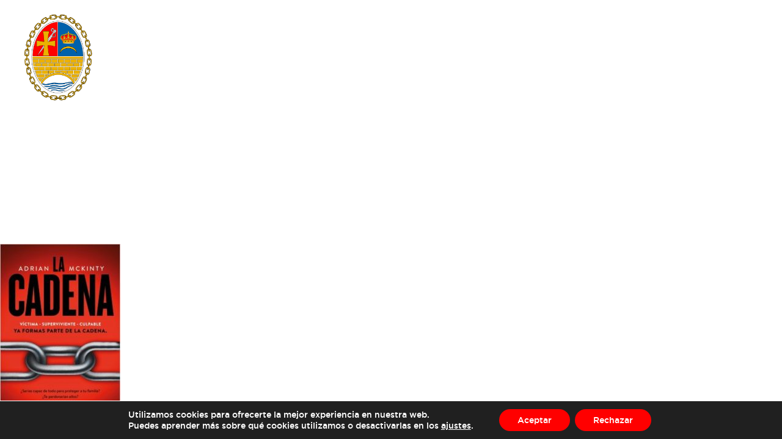

--- FILE ---
content_type: image/svg+xml
request_url: http://www.ribaforada.es/wp-content/themes/RibaforadaTheme/iconos/icon-face.svg
body_size: 559
content:
<?xml version="1.0" encoding="utf-8"?>
<!-- Generator: Adobe Illustrator 28.2.0, SVG Export Plug-In . SVG Version: 6.00 Build 0)  -->
<svg version="1.1" id="Capa_1" xmlns="http://www.w3.org/2000/svg" xmlns:xlink="http://www.w3.org/1999/xlink" x="0px" y="0px"
	 viewBox="0 0 40 40" style="enable-background:new 0 0 40 40;" xml:space="preserve">
<style type="text/css">
	.st0{fill:#FFFFFF;}
</style>
<path class="st0" d="M0,0v40h40V0H0z M24,20.1h-3.2v11.7H16V20.1h-2.4v-4H16v-2.4c0-3.4,1.4-5.3,5.3-5.3h3.2v4h-2
	c-1.4,0-1.5,0.5-1.5,1.5v2h3.7L24,20.1z"/>
</svg>


--- FILE ---
content_type: application/javascript
request_url: http://www.ribaforada.es/wp-content/themes/RibaforadaTheme/scripts/toggles.js?ver=512211e22953723e8b20011867e6b86b
body_size: 424
content:
jQuery(document).ready(function($) {  
    
    // TOGGLES
    $('.btn-toggle').click(function(e) {
      $(this).parent().parent().toggleClass('active');
      $(this).parent().parent().find('.toggle-content').slideToggle('slow');
      $(this).find( "span" ).toggleClass('active'); 
      $(this).toggleClass('active'); 
      return false;
    }); 
    
// ACORDEON
    //adds the "collapsed" class to each parent
    $('.acc .acc-toggle').addClass('collapsed'); 

    $('.acc').find('.acc-toggle').click(function(){
        //Expand or collapse this panel
        $(this).next('.acc-ct').slideToggle('fast');

        //toggles between collapsed and expanded classes
        $(this).toggleClass('collapsed expanded');

        //removes any instance of "expanded" from the other parents and replace it with the "collapsed" class
        $(".acc .acc-toggle").not($(this)).removeClass('expanded').addClass('collapsed');

        //Hide the other panels
        $(".acc-ct").not($(this).next()).slideUp('slow');  

    });

});